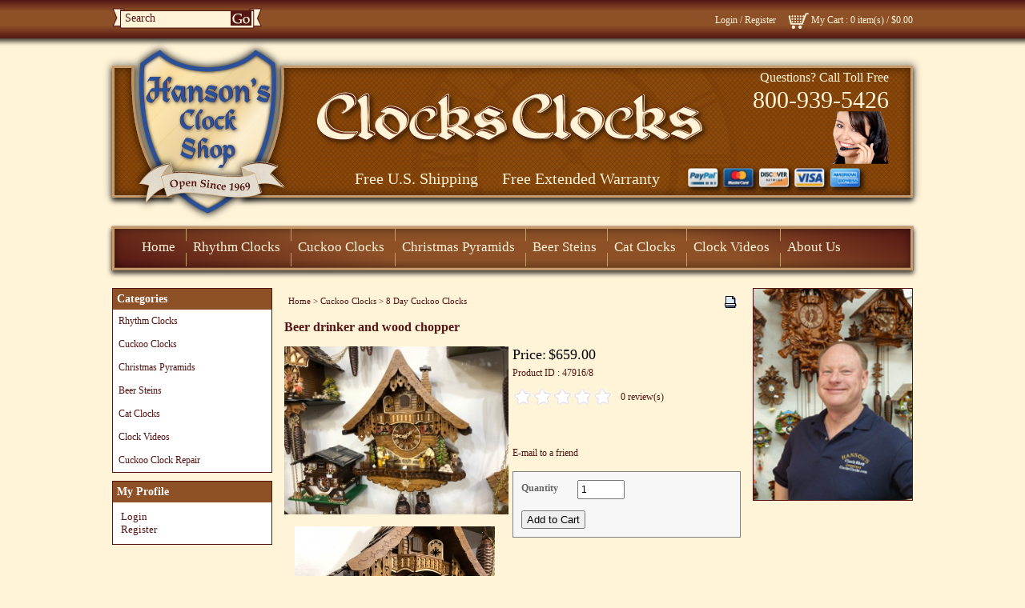

--- FILE ---
content_type: text/html;charset=UTF-8
request_url: https://www.clocksclocks.com/8-day-cuckoo-clocks/beer-drinker-and-wood-chopper.html
body_size: 28329
content:
<?xml version="1.0" encoding="UTF-8" ?>
<!DOCTYPE html PUBLIC "-//W3C//DTD XHTML 1.0 Transitional//EN"
   "http://www.w3.org/TR/xhtml1/DTD/xhtml1-transitional.dtd">
<html xmlns="http://www.w3.org/1999/xhtml" xmlns:fb="http://www.facebook.com/2008/fbml" xml:lang="en" lang="en">
<head>
<title>Beer Drinker &amp; Wood Chopper 8 day  Cuckoo Clock 47916/8 Engstler</title>
<base href="https://www.clocksclocks.com/"/>
<script type="text/javascript" language="javascript">
var site_https_url = "https://www.clocksclocks.com/index.php?";
var site_http_url = "https://www.clocksclocks.com/index.php?";
var site_base_url = "https://www.clocksclocks.com/";
var site_dinamic_url = "https://www.clocksclocks.com/index.php?";
var global_https_url = "https://www.clocksclocks.com";
var site_admin_url = "https://www.clocksclocks.com";
var site_ajax_url = "https://www.clocksclocks.com/index.php?pcsid=thmsvq134dgbtuglbpnm5r12q6";
var site_ajax_url_admin = "https://www.clocksclocks.com";
var skin_images = "content/cache/skins/ClocksClocks/images/";
var skin_themes = "content/cache/skins/ClocksClocks/styles/";
var skin_name = "ClocksClocks";
var CartDeleteItemUrl = 'https://www.clocksclocks.com/index.php?oa=RemoveItem';
var CartEmptyUrl = 'https://www.clocksclocks.com/index.php?oa=ClearItems';
var orderItemsCount = 0;
var ClearCartOnLogout = false;
var urlLogout = "https://www.clocksclocks.com/index.php?ua=user_logout";
var USER_DELETE_ADDRESS = "DeleteShippingAddress";
var USER_DELETE_PAYMENT_PROFILE = "DeletePaymentProfile";
var product_may_be_added = true;
var topMenu = 'YES';
var topMenuStyle = 'drop-down';
var sideMenuStyle = 'drop-down';
var facebookAccountLogin = true;
var facebookAppId = '';
var auth_ok = false;
</script>
<meta http-equiv="Content-Type" content="text/html; charset=UTF-8" />
<meta name="keywords" content="beer,drinker,wood,chopper,engstler,cuckoo,vds,black,forest,cuckoo,clock,chalet,house,silencer" />
<meta name="description" content="New model beer drinker &amp; wood chopper Black Forest chalet cuckoo clock." />
<meta http-equiv="X-UA-Compatible" content="IE=EmulateIE7" />
<meta name="ddm-page" content="product" />
<meta name="ddm-lang" content="english" />
<meta property="og:image" content="https://www.clocksclocks.com/images/products/47916_8.jpg" />
<link href="content/vendors/magictoolbox/magicthumb.css?3712r3=1" rel="stylesheet" type="text/css" media="screen" />
<link href="content/vendors/magictoolbox/MagicZoom.css?3712r3=1" rel="stylesheet" type="text/css" media="screen" />
<link href="content/vendors/jquery/lightbox/jquery.lightbox-0.5.css?3712r3=1" rel="stylesheet" type="text/css" />
<link href="content/vendors/jquery/ui/themes/smoothness/smoothness.css?3712r3=1" rel="stylesheet" type="text/css" />
<link href="content/vendors/jquery/smartsuggest/css/jquery.smartsuggest.css?3712r3=1" rel="stylesheet" type="text/css" />
<link href="content/vendors/jquery/treeview/jquery.treeview.css?3712r3=1" rel="stylesheet" type="text/css" />
<link href="content/vendors/jquery/rater/rater.css?3712r3=1" rel="stylesheet" type="text/css" />
<link href="content/cache/skins/ClocksClocks/styles/all.css?3712r3=1" rel="stylesheet" type="text/css" id="css-all" />
<link rel="canonical" href="https://www.clocksclocks.com/8-day-cuckoo-clocks/beer-drinker-and-wood-chopper.html"/>
<script type="text/javascript" src="content/vendors/jquery/jquery-1.5.1.min.js?3712r3=1"></script>
<script type="text/javascript" src="content/vendors/jquery/ui/jquery-ui-1.8.9.custom.min.js?3712r3=1"></script>
<script type="text/javascript" src="content/vendors/jquery/treeview/jquery.treeview.min.js?3712r3=1"></script>
<script type="text/javascript" src="content/vendors/jquery/smartsuggest/jquery.smartsuggest-min.js?3712r3=1"></script>
<script type="text/javascript" src="content/vendors/jquery/corner/jquery.corner-min.js?3712r3=1"></script>
<script type="text/javascript" src="content/vendors/jquery/cookies/cookies.js?3712r3=1"></script>
<script type="text/javascript" src="content/vendors/jquery/autoresize/autoresize.jquery.min.js?3712r3=1"></script>
<script type="text/javascript" src="content/vendors/md5/md5-min.js?3712r3=1"></script>
<script type="text/javascript" src="content/vendors/json/json2-min.js?3712r3=1"></script>
<script type="text/javascript" src="content/cache/skins/ClocksClocks/javascript/menu.js?3712r3=1"></script>
<script type="text/javascript" src="content/cache/skins/ClocksClocks/javascript/global.js?3712r3=1"></script>
<script type="text/javascript" src="content/cache/skins/ClocksClocks/javascript/common.js?3712r3=1"></script>
<script type="text/javascript" src="content/cache/skins/ClocksClocks/javascript/validators.js?3712r3=1"></script>
<script type="text/javascript" src="content/cache/skins/ClocksClocks/javascript/base.js?3712r3=1"></script>
<script type="text/javascript" src="content/cache/skins/ClocksClocks/javascript/skin.js?3712r3=1"></script>
<script type="text/javascript" src="content/cache/languages/english.js?dc8d92358a28bfc704822e0af0297629"></script>
<script type="text/javascript" src="content/vendors/jquery/lightbox/jquery.lightbox-0.5.js?3712r3=1"></script>
<script type="text/javascript" src="content/vendors/magictoolbox/mz-packed.js?3712r3=1"></script>
<script type="text/javascript" src="content/vendors/magictoolbox/magicmagnify.js?3712r3=1"></script>
<script type="text/javascript" src="content/vendors/magictoolbox/magicthumb-packed.js?3712r3=1"></script>
<script type="text/javascript" src="content/cache/skins/ClocksClocks/javascript/products.js?3712r3=1"></script>
<script type="text/javascript" src="content/cache/skins/ClocksClocks/javascript/email-2-friend.js?3712r3=1"></script>
<script type="text/javascript" src="content/vendors/jquery/rater/jquery.rater-custom.js?3712r3=1"></script>
<script type="text/javascript" src="content/cache/skins/ClocksClocks/javascript/products_reviews.js?3712r3=1"></script>
<!--[if gte IE 7]>
<link type="text/css" rel="stylesheet" href="content/cache/skins/ClocksClocks/styles/ie7plus.css" />
<script type="text/javascript" src="content/cache/skins/ClocksClocks/javascript/ie7plus.js"></script>
<![endif]-->
<!--[if IE 7]>
<link rel="stylesheet" type="text/css" href="content/cache/skins/ClocksClocks/styles/ie7base.css" />
<link rel="stylesheet" type="text/css" href="content/cache/skins/ClocksClocks/styles/ie7.css" />
<script type="text/javascript" src="content/cache/skins/ClocksClocks/javascript/ie7base.js"></script>
<script type="text/javascript">
$(function() {
var zIndexNumber = 5000;
$('.ui-dialog, .drop-down-menu li,.drop-down-menu div').each(function() {
//$(this).css('zIndex', zIndexNumber);
zIndexNumber -= 10;
});
//$('.ui-dialog').css('zIndex', 6000);
});
</script>
<![endif]-->
<!--[if lte IE 6]>
<script type="text/javascript" src="content/vendors/jquery/pngFix/jquery.pngFix.pack.js"></script>
<link type="text/css" rel="stylesheet" href="content/cache/skins/ClocksClocks/styles/ie6base.css" />
<script type="text/javascript" src="content/cache/skins/ClocksClocks/javascript/ie6base.js"></script>
<link type="text/css" rel="stylesheet" href="content/cache/skins/ClocksClocks/styles/ie6.css" />
<script type="text/javascript" src="content/cache/skins/ClocksClocks/javascript/ie6.js"></script>
<![endif]-->
<meta property="fb:app_id" content=""/>
</head>
<body id="page-product" class="page page-product">
<div id="site-container" class="site-container">
<div class="container-navigation container-navigation-top clearfix">
<div class="doc1024x768C container-wrap clearfix">
<div id="navigation" class="layout-zone-navigation layout-zone col-wrap clearfix ">
<div class="col-left">
<form action="https://www.clocksclocks.com/index.php?" method="get">
<input type="hidden" name="p" value="catalog"/>
<input type="hidden" name="mode" value="search"/>
<input type="hidden" name="search_in" value="all"/>
                        <input maxlength="256" type="text" name="search_str" value="Search" onBlur="if(this.value=='')this.value='Search';" onFocus="if(this.value=='Search')this.value='';" />
                        <input type="image" src="content/cache/skins/ClocksClocks/images/button-start-search.gif" style="background-image: none;" class="button-start-search submit-image " alt="Go!" />
</form>
</div>
<div class="col-right">
<ul>
<li><a href="https://www.clocksclocks.com/index.php?p=login">Login</a> / <a href="https://www.clocksclocks.com/index.php?p=signup">Register</a></li>
<li class="last">
<a href="https://www.clocksclocks.com/index.php?p=cart"><img class="image-cart " src="content/cache/skins/ClocksClocks/images/image-cart.png" alt="Cart"/></a>
<a href="https://www.clocksclocks.com/index.php?p=cart">My Cart</a>
: 0 item(s) /
<span class="order-total-amount">$0.00</span>
</li>
</ul>
</div>
</div></div>
</div>
<div class="container-header clearfix">
<div class="container-wrap doc1024x768C clearfix">
<div id="header" class="layout-zone-header layout-zone ">
<div class="col-wrap">
<div class="col-25">
<a href="index.php?p=home"><img class="image-logo " src="content/cache/skins/ClocksClocks/images/image-logo.png" alt="Logo"/></a>
&nbsp;
</div>
<div class="col-75 col-right">
&nbsp;
<img class="image-slogan " src="content/cache/skins/ClocksClocks/images/image-slogan.png" alt="Slogan"/>
                        <p class="questions">Questions? Call Toll Free<br /><span>800-939-5426</span></p>
                        <p><img src="content/cache/skins/ClocksClocks/images/girl.png" alt="Customer Service Representative" /></p>
                        <p class="free-stuff">Free U.S. Shipping<span class="box-holder"></span>Free Extended Warranty<img src="content/cache/skins/ClocksClocks/images/credit-cards.png" alt="Credit Cards" class="credit-cards" /></p>
</div>
</div>
</div></div>
</div>
<div class="container-menu clearfix">
<div class="doc1024x768C container-wrap clearfix">
<div id="menu" class="layout-zone-menu layout-zone col-wrap clearfix ">
<ul class="drop-down-menu clearfix">
                <li class="first"><a href="index.php?p=home">Home</a></li>
<li>
<a href="https://www.clocksclocks.com/rhythm-clocks.html" class="drop-down-menu-item parent">Rhythm Clocks</a>
<ul>
<li>
<a href="https://www.clocksclocks.com/mantle-rhythm-clocks.html" class="drop-down-menu-item ">Mantle Rhythm Clocks</a>
</li>
<li>
<a href="https://www.clocksclocks.com/rhythm-wall-clocks.html" class="drop-down-menu-item ">Rhythm Wall Clocks</a>
</li>
</ul>
</li>
<li>
<a href="https://www.clocksclocks.com/cuckoo-clocks.html" class="drop-down-menu-item parent">Cuckoo Clocks</a>
<ul>
<li>
<a href="https://www.clocksclocks.com/1-day-cuckoo-clocks.html" class="drop-down-menu-item ">1 Day Cuckoo Clocks</a>
</li>
<li>
<a href="https://www.clocksclocks.com/1-day-musical-cuckoo-clocks.html" class="drop-down-menu-item ">1 Day  Musical Cuckoo Clocks</a>
</li>
<li>
<a href="https://www.clocksclocks.com/8-day-cuckoo-clocks.html" class="drop-down-menu-item ">8 Day Cuckoo Clocks</a>
</li>
<li>
<a href="https://www.clocksclocks.com/8-day-musical-cuckoo-clocks.html" class="drop-down-menu-item ">8 Day Musical  Cuckoo Clocks</a>
</li>
<li>
<a href="https://www.clocksclocks.com/kids-cuckoo-clocks.html" class="drop-down-menu-item ">Kids Cuckoo Clocks</a>
</li>
<li>
<a href="https://www.clocksclocks.com/modern-cuckoo-clocks.html" class="drop-down-menu-item ">Modern Cuckoo Clocks</a>
</li>
<li>
<a href="https://www.clocksclocks.com/quartz-cuckoo-clocks.html" class="drop-down-menu-item ">Quartz Cuckoo Clocks</a>
</li>
</ul>
</li>
<li>
<a href="https://www.clocksclocks.com/christmas-pyramids.html" class="drop-down-menu-item ">Christmas Pyramids</a>
</li>
<li>
<a href="https://www.clocksclocks.com/beer-steins.html" class="drop-down-menu-item ">Beer Steins</a>
</li>
<li>
<a href="https://www.clocksclocks.com/cat-clocks.html" class="drop-down-menu-item ">Cat Clocks</a>
</li>
<li>
<a href="https://www.clocksclocks.com/clock-videos.html" class="drop-down-menu-item ">Clock Videos</a>
</li>
                <li><a href="AboutUs.htm">About Us</a></li>
                </ul>
</div></div>
</div>
<div class="container-main clearfix">
<div class="doc1024x768C container-wrap clearfix">
<div id="main" class="clearfix">
<div id="left" class="layout-zone-left layout-zone ">
<div class="panel-catalog-categories panel clearfix ">
<h4 class="title ">Categories</h4>
<div class="content ">
<ul class="drop-down-menu drop-down-menu-vertical">
<li>
<a href="https://www.clocksclocks.com/rhythm-clocks.html" class="drop-down-menu-item parent"><span>Rhythm Clocks</span></a>
<ul>
<li>
<a href="https://www.clocksclocks.com/mantle-rhythm-clocks.html" class="drop-down-menu-item "><span>Mantle Rhythm Clocks</span></a>
</li>
<li>
<a href="https://www.clocksclocks.com/rhythm-wall-clocks.html" class="drop-down-menu-item "><span>Rhythm Wall Clocks</span></a>
</li>
</ul>
</li>
<li>
<a href="https://www.clocksclocks.com/cuckoo-clocks.html" class="drop-down-menu-item parent"><span>Cuckoo Clocks</span></a>
<ul>
<li>
<a href="https://www.clocksclocks.com/1-day-cuckoo-clocks.html" class="drop-down-menu-item "><span>1 Day Cuckoo Clocks</span></a>
</li>
<li>
<a href="https://www.clocksclocks.com/1-day-musical-cuckoo-clocks.html" class="drop-down-menu-item "><span>1 Day  Musical Cuckoo Clocks</span></a>
</li>
<li>
<a href="https://www.clocksclocks.com/8-day-cuckoo-clocks.html" class="drop-down-menu-item "><span>8 Day Cuckoo Clocks</span></a>
</li>
<li>
<a href="https://www.clocksclocks.com/8-day-musical-cuckoo-clocks.html" class="drop-down-menu-item "><span>8 Day Musical  Cuckoo Clocks</span></a>
</li>
<li>
<a href="https://www.clocksclocks.com/kids-cuckoo-clocks.html" class="drop-down-menu-item "><span>Kids Cuckoo Clocks</span></a>
</li>
<li>
<a href="https://www.clocksclocks.com/modern-cuckoo-clocks.html" class="drop-down-menu-item "><span>Modern Cuckoo Clocks</span></a>
</li>
<li>
<a href="https://www.clocksclocks.com/quartz-cuckoo-clocks.html" class="drop-down-menu-item "><span>Quartz Cuckoo Clocks</span></a>
</li>
</ul>
</li>
<li>
<a href="https://www.clocksclocks.com/christmas-pyramids.html" class="drop-down-menu-item "><span>Christmas Pyramids</span></a>
</li>
<li>
<a href="https://www.clocksclocks.com/beer-steins.html" class="drop-down-menu-item "><span>Beer Steins</span></a>
</li>
<li>
<a href="https://www.clocksclocks.com/cat-clocks.html" class="drop-down-menu-item "><span>Cat Clocks</span></a>
</li>
<li>
<a href="https://www.clocksclocks.com/clock-videos.html" class="drop-down-menu-item "><span>Clock Videos</span></a>
</li>
<li>
<a href="https://www.clocksclocks.com/cuckoo-clock-repair.html" class="drop-down-menu-item "><span>Cuckoo Clock Repair</span></a>
</li>
</ul>
</div>
</div><div class="panel-account-profile panel clearfix ">
<h4 class="title ">My Profile</h4>
<div class="content ">
<ul>
<li><a href="https://www.clocksclocks.com/index.php?p=login">Login</a></li>
<li><a href="https://www.clocksclocks.com/index.php?p=signup">Register</a></li>
</ul>
</div>
</div>
</div>
<div id="right" class="layout-zone-right layout-zone ">
<div class="panel-right-side panel clearfix ">
<div class="">
<img src="content/cache/skins/ClocksClocks/images/chris_clocks.png" alt="" style="width:198px;" />
</div>
</div></div>
<div id="content" class="layout-zone-content layout-zone clearfix ">
<div class="page-product product-view-style1 wrap ">
<script language="javascript" type="text/javascript">
var displayPricesWithTax = false;
var userLevel = 0;
var product_price = 659.00000;
var product_price2 = 0.00000;
var product_case_pack = 0;
var product_weight = 0.00;
var weight_unit = 'lbs';
var product_attributes = false; 
var inventory_control = 'No';
var product_stock = 0;
var inventory_hashes = false;
var inventory_hash_found = false;
var tax_rate = -1.00000;
function getPrice(amount){
var symbol_left = '$';
var exchange_rate = 1.0000000000;
var symbol_right = '';
var r = Math.round(amount * exchange_rate * 100) / 100;
var price = symbol_left + number_format(r, 2, '.', ',') + symbol_right;
return (',' != ' ') ? price.replace(' ', '') : price;
}
</script><div class="product-page-top">
<div class="spacer col-wrap clearfix">
<div class="col-75">
<span class="product-bread-crumbs ">
<a href="index.php?p=home">Home</a> 
&gt; <a href="https://www.clocksclocks.com/cuckoo-clocks.html">Cuckoo Clocks</a>
&gt; <a href="https://www.clocksclocks.com/8-day-cuckoo-clocks.html">8 Day Cuckoo Clocks</a>
</span></div>
<div class="col-25 text-right">
<div class="product-print ">
<a href="javascript:showPrinterPage('https://www.clocksclocks.com/index.php?p=product&amp;id=205&amp;parent=8&amp;is_print_version=true')">
<img class="image-print-version " src="content/cache/skins/ClocksClocks/images/image-print-version.gif" alt="Print" />
</a>
</div></div>
</div>
<h1 class="product-title ">Beer drinker and wood chopper</h1></div>
<div class="product-page-center gap-top">
<table cellpadding="0" cellspacing="0" border="0" width="100%">
<tr valign="top">
<td width="50%">
<div class="gap-left gap-right">
<div class="product-image ">
<a href="javascript:showImage('https://www.clocksclocks.com/images/products/47916_8.jpg','640','480');"><img src="images/products/preview/47916_8.jpg" style="border:0px;padding:0px 0px 0px 0px;margin:0px 0px 0px 0px;"  alt="Beer drinker and wood chopper" title="Beer drinker and wood chopper"/></a>
<div class="spacer click-to-enlarge">Click to enlarge</div>
</div>
<div class="product-secondary-images clearfix product-page-block ">
<h3 class="product-page-block-header">More images</h3>
<div class="spacer product-page-block-content" style="text-align:center;">
<div>
<ul class="clearfix">
<li>
<div>
           <a href="javascript:showImage('https://www.clocksclocks.com/images/products/secondary/47916_8-1.jpg','640','480');"><img  src="images/products/secondary/thumbs/47916_8-1.jpg"  alt=""/></a>
</div>
</li>
</ul>
<div class="gap-top click-to-enlarge">Click to enlarge</div></div>
</div>
</div>
</div>
</td>
<td width="50%">
<div class="gap-right">
<div class="product-price ">
<div class="price"><span class="price-label">Price:</span> <span id="product_price" class="price-amount">$659.00</span></div>
</div><div class="product-id ">Product ID : 47916/8</div>
<div class="product-weight gap-bottom ">
</div>
<div class="product-rating gap-bottom clearfix ">
<div id="product-rating" class="rating-value" title="0"></div>
<div><a href="/8-day-cuckoo-clocks/beer-drinker-and-wood-chopper.html#product-page-reviews">0 review(s)</a></div>
</div>
<div class="product-social  clearfix">
<div class="product-facebook-like-button gap-bottom clearfix product-social-button">
<iframe src="https://www.facebook.com/plugins/like.php?href=https%3A%2F%2Fwww.clocksclocks.com%2F8-day-cuckoo-clocks%2Fbeer-drinker-and-wood-chopper.html&amp;layout=standard&amp;show_faces=true&amp;width=100%&amp;action=like&amp;font=arial&amp;colorscheme=light&amp;height=30" scrolling="no" frameborder="0" style="border:none; overflow:hidden; width:100%; height:30px;" allowTransparency="true"></iframe>
</div>
</div>
<div class="product-email-and-wishlist ">
<a href="#" onclick="return showEmail2FriendDialog();">E-mail to a friend</a>
<div id="new-email-to-friend" class="invisible">
<div class="div-email-to-friend fieldset clearfix gap-bottom ">
<div class="msg-notice">
Please complete this form.<br/>
All fields are required.
</div>
<div class="field required first">
<label>Your name</label>
<div>
<input maxlength="64" type="text" id="e2f-yname" name="yname"/>
</div>
</div>
<div class="field required clearfix">
<label>Your email address</label>
<div>
<input maxlength="64" type="text" id="e2f-yemail" name="yemail"/>
</div>
</div>
<div class="field required clearfix">
<label>Your friend's name</label>
<div>
<input maxlength="64" type="text" id="e2f-fname" name="fname"/>
</div>
</div>
<div class="field required clearfix">
<label>Your friend's email</label>
<div>
<input maxlength="64" type="text" id="e2f-femail" name="femail"/>
</div>
</div>
<div class="buttons">
<input type="submit" class="button-email-to-friend submit " value="Email to a Friend" id="email-to-friend-submit" />
</div>
</div>
&nbsp;
</div></div>
<div class="product-purchase gap-bottom ">
<h3>Purchase</h3>
<div class="fieldset spacer ">
<form name="frmAddItem" action="https://www.clocksclocks.com/index.php?" method="post" onsubmit="return CheckAddProduct(this, '1', '-', '-')">
<input type="hidden" name="oa" value="AddItem"/>
<input type="hidden" name="ua" value=""/>
<input type="hidden" name="oa_id" value="47916/8"/>
<input type="hidden" name="pid" value="205"/>
<div class="product-quantity clearfix field first">
<label class="label-quantity">Quantity</label>
<div>
<input type="text" maxlength="6" name="oa_quantity" class="input-quantity"  value="1"/>
</div>
</div>
<div class="buttons div-add-button" id="div-add-button">
<input type="submit" class="button-add-to-cart submit " value="Add to Cart" />
</div>
</form>
<div class="buttons invisible" id="div-out-of-stock">The selected item is out of stock, please select a different item or combination</div>
</div>
</div>
</div>
</td>
</tr>
</table>
</div>
<div class="product-page-blocks gap-left gap-right clearfix  " style="clear:both;">
<div class="product-description product-page-block ">
<h3 class="product-page-block-header">Description</h3>
<div class="product-page-block-content spacer"><p>New model combined with moving wood chopper and beer drinker automation. Hand split shingle roof.</p>
<p>                                                                • 15"H, 15"W, 10.8 D</p>
<p>                                                                • Silencer Lever</p>
<p>                                                                • Free Extended 4 year Warranty</p>
<p>                                                                • Free shipping in USA</p></div>
</div>
<div id="product-page-facebook-comments" class="product-facebook-comments product-page-block ">
<h3 class="product-page-block-header">Comment on Facebook</h3>
<div class="spacer product-page-block-content clearfix">
<table width="100%" cellpadding="0" cellspacing="0">
<tr>
<td>
<div id="fb-root"></div><script src="https://connect.facebook.net/en_US/all.js#appId=&xfbml=1"></script><fb:comments href="https://www.clocksclocks.com/8-day-cuckoo-clocks/beer-drinker-and-wood-chopper.html"></fb:comments>
</td>
</tr>
</table>
</div>
</div>
<div id="product-page-reviews" class="product-reviews product-page-block ">
<h3 class="product-page-block-header">Product Reviews</h3>
<div class="spacer product-page-block-content">
<a href="https://www.clocksclocks.com/index.php?p=login">Login</a> or <a href="https://www.clocksclocks.com/index.php?p=signup">Register</a> to write the first review.
</div>
</div>
<div class="product-siblings product-page-block clearfix ">
<h3 class="product-page-block-header">Products You May Like</h3>
<div class="catalog-view-flexible catalog-products spacer clearfix ">
<div class="catalog-product">
<div class="spacer">
<div class="catalog-product-image ">
<a href="https://www.clocksclocks.com/8-day-cuckoo-clock/Hekas 879 beer-drinker">
<img src="images/products/thumbs/hek 879.jpg"  alt="Beer Drinker" title="Beer Drinker"/>
</a>
</div><h5 class="catalog-product-title "><a href="https://www.clocksclocks.com/8-day-cuckoo-clock/Hekas 879 beer-drinker">Beer Drinker</a></h5><div class="catalog-product-sale-price ">
<span class="price-label invisible">Price:</span> <span class="price-amount">$449.00</span>
</div></div>
</div>
<div class="catalog-product">
<div class="spacer">
<div class="catalog-product-image ">
<a href="https://www.clocksclocks.com/8-day-cuckoo-clocks/3-d-carved-bird-family-with-nest.html">
<img src="images/products/thumbs/640_8.jpg"  alt="3 D Carved Bird Family With Nest" title="3 D Carved Bird Family With Nest"/>
</a>
</div><h5 class="catalog-product-title "><a href="https://www.clocksclocks.com/8-day-cuckoo-clocks/3-d-carved-bird-family-with-nest.html">3 D Carved Bird Family With Nest</a></h5><div class="catalog-product-sale-price ">
<span class="price-label invisible">Price:</span> <span class="price-amount">$497.00</span>
</div></div>
</div>
<div class="catalog-product">
<div class="spacer">
<div class="catalog-product-image ">
<a href="https://www.clocksclocks.com/8-day-cuckoo-clocks/8-day-horse-team-carved-chalet.html">
<img src="images/products/thumbs/439_8.jpg"  alt="8 Day Horse Team Carved Chalet" title="8 Day Horse Team Carved Chalet"/>
</a>
</div><h5 class="catalog-product-title "><a href="https://www.clocksclocks.com/8-day-cuckoo-clocks/8-day-horse-team-carved-chalet.html">8 Day Horse Team Carved Chalet</a></h5><div class="catalog-product-sale-price ">
<span class="price-label invisible">Price:</span> <span class="price-amount">$595.00</span>
</div></div>
</div>
<div class="catalog-product">
<div class="spacer">
<div class="catalog-product-image ">
<a href="https://www.clocksclocks.com/8-day-cuckoo-clocks/mill-in-the-forest.html">
<img src="images/products/thumbs/2.4520.03.c.jpg"  alt="Mill in the Forest" title="Mill in the Forest"/>
</a>
</div><h5 class="catalog-product-title "><a href="https://www.clocksclocks.com/8-day-cuckoo-clocks/mill-in-the-forest.html">Mill in the Forest</a></h5><div class="catalog-product-sale-price ">
<span class="price-label invisible">Price:</span> <span class="price-amount">$695.00</span>
</div></div>
</div>
<div class="catalog-product">
<div class="spacer">
<div class="catalog-product-image ">
<a href="https://www.clocksclocks.com/8-day-cuckoo-clocks/black-forest-vds-certified-8-day-bear-chalet-cuckoo-clock.html">
<img src="images/products/thumbs/48713_8  engstler 3 bears chalet.jpg"  alt="Black Forest VDS Certified 8 Day Bear Chalet Cuckoo Clock" title="Black Forest VDS Certified 8 Day Bear Chalet Cuckoo Clock"/>
</a>
</div><h5 class="catalog-product-title "><a href="https://www.clocksclocks.com/8-day-cuckoo-clocks/black-forest-vds-certified-8-day-bear-chalet-cuckoo-clock.html">Black Forest VDS Certified 8 Day Bear Chalet Cuckoo Clock</a></h5><div class="catalog-product-sale-price ">
<span class="price-label invisible">Price:</span> <span class="price-amount">$659.00</span>
</div></div>
</div>
<div class="catalog-product">
<div class="spacer">
<div class="catalog-product-image ">
<a href="https://www.clocksclocks.com/8-day-cuckoo-clocks/3-birds-7-leaves-cuckoo-clock.html">
<img src="images/products/thumbs/632-8.jpg"  alt="3 Birds ,7 leaves Cuckoo Clock" title="3 Birds ,7 leaves Cuckoo Clock"/>
</a>
</div><h5 class="catalog-product-title "><a href="https://www.clocksclocks.com/8-day-cuckoo-clocks/3-birds-7-leaves-cuckoo-clock.html">3 Birds ,7 leaves Cuckoo Clock</a></h5><div class="catalog-product-sale-price ">
<span class="price-label invisible">Price:</span> <span class="price-amount">$449.00</span>
</div></div>
</div>
</div></div>
</div></div></div></div>
</div>
</div>
<div class="container-footer clearfix">
<div class="doc1024x768C container-wrap  clearfix">
<div id="footer" class="layout-zone-footer layout-zone ">
<ul>
<li><a href="index.php?p=home">Home</a></li>
<li><a href="https://www.clocksclocks.com/site-map.html">Site Map</a></li>
<li><a href="https://www.clocksclocks.com/AboutUs.htm">About Us/ Videos</a></li>
<li><a href="https://www.clocksclocks.com/terms-and-conditions.html">Terms and Conditions</a></li>
<li><a href="https://www.clocksclocks.com/ContactUs.htm">Contact Us</a></li>
<li><a href="https://www.clocksclocks.com/8-day-cuckoo-clocks/beer-drinker-and-wood-chopper.html?mobile=1">Mobile Website</a></li>
<li><a style="border: 0px none; position: relative; top: 15px;" target="_blank" title="Hanson's Clock Shop Jewelers BBB Business Review" href="https://www.bbb.org/santa-barbara/business-reviews/clocks-dealers/hanson-s-clock-shop-jewelers-in-solvang-ca-6002331/#bbbonlineclick"><img alt="Hanson's Clock Shop Jewelers BBB Business Review" style="border: 0;" src="https://seal-santabarbara.bbb.org/seals/blue-seal-200-42-hanson-s-clock-shop-jewelers-6002331.png" /></a></li>
</ul>
<div class="subfooter">
Powered by ClaimTheWeb Cart <a target="_blank" href="http://www.claimtheweb.com">Ecommerce Software</a>
</div>
</div></div>
</div>
</div>
</body>
</html>

--- FILE ---
content_type: text/css
request_url: https://www.clocksclocks.com/content/vendors/magictoolbox/magicthumb.css?3712r3=1
body_size: 585
content:
/* ©2008 MagicToolbox.com. To use this code on your own site, visit http://www.magictoolbox.com */

/* CSS class for thumbnail link <A> */
.MagicThumb {
    cursor: url(cursor/zoomin.cur), pointer;
    outline: none;
}

/* CSS class for the thumbnail link <A> when the big image is zoomed */
.MagicThumb-zoomed { cursor: default; }

/* CSS class for span inside the thumbnail <A> */
.MagicThumb span { display: none; }

/* CSS class for the thumbnail image */
.MagicThumb img { outline: none; }

/* CSS class for the big image while zooming */
.MagicThumb-image { border: 1px solid #cccccc; outline: none; }

/* CSS class for the zoomed big image */
.MagicThumb-image-zoomed { cursor: url(cursor/zoomout.cur), pointer; }

/* CSS class for the caption under the big zoomed image */
.MagicThumb-caption {
    color: #333333;
    background-color: #F0F0F0;
    border: 1px solid #CCCCCC;
    border-top: none;
    font-family: Verdana, Helvetica;
    font-size: 11px;
    padding: 8px 16px;
}

/* CSS class for the control bar */
.MagicThumb-controlbar {
	display: block;
	height: 18px;
}

.MagicThumb-controlbar a {
	display: block;
	width: 18px;
	height: 18px;
	margin: 0px 1px;
	outline: none;
	float: left;
	overflow: hidden;
}

.MagicThumb-controlbar a span {
	display: block;
	width: 1000px;
	height: 1000px;
	background: transparent url(graphics/controlbar.png) no-repeat 0 0;
	outline: none;
	position: absolute;
	left: 0px;
	top: 0px;
}

--- FILE ---
content_type: text/javascript
request_url: https://www.clocksclocks.com/content/vendors/jquery/smartsuggest/jquery.smartsuggest-min.js?3712r3=1
body_size: 1315
content:
(function($){$.fn.smartSuggest=function(options){var defaults={boxId:'%-suggestions',classPrefix:'ss-',timeoutLength:500,src:'',resultsText:'$ of % results',noResultsText:'No results.',showEmptyCategories:false,fillBox:false,fillBoxWith:'primary',executeCode:true,showImages:true,minChars:2,params:''};var options=$.extend(defaults,options);options.boxId=options.boxId.replace('%',$(this).attr('id'));var lastQuery='';var data;$(this).wrap('<div class="'+options.classPrefix+'wrap"></div>');$(this).attr('autocomplete','off');$(this).after('<ul class="'+options.classPrefix+'box" id="'+options.boxId+'" style="display: none;"></ul>');var inputObj=$(this);var boxObj=$('#'+options.boxId);var timeout=null;inputObj.keyup(function(event){if(event.keyCode!=13&&event.keyCode!=9)
{var q=inputObj.val();if(q==''||q.length<options.minChars)
{boxObj.fadeOut();unsetTimeout(timeout);}
else
{if(timeout!=null)
{unsetTimeout(timeout);}
timeout=setTimeout(function(){inputObj.addClass(options.classPrefix+'input-thinking');lastQuery=q;$.getJSON(options.src+"?q="+q+'&'+options.params,function(data,textStatus){if(textStatus=='success')
{var output="";var has_data=false;$.each(data,function(i,group){if(group['data'].length>0)
{has_data=true;}});if(!has_data)
{output+='<li class="'+options.classPrefix+'header">'+"\n";output+='<p class="'+options.classPrefix+'header-text">'+options.noResultsText+'</p>'+"\n";output+='<p class="'+options.classPrefix+'header-limit">0 results</p>'+"\n";output+='</li>';}
else
{$.each(data,function(i,group){if(options.showEmptyCategories||(!options.showEmptyCategories&&group['data'].length!=0))
{var limit=group['header']['limit'];var count=0;output+='<li class="'+options.classPrefix+'header">'+"\n";output+='<p class="'+options.classPrefix+'header-text">'+group['header']['title']+'</p>'+"\n";output+='<p class="'+options.classPrefix+'header-limit">'+options.resultsText.replace("%",group['header']['num']).replace("$",(group['header']['limit']<group['data'].length?group['header']['limit']:group['data'].length))+'</p>'+"\n";output+='</li>';var fill_code=(options.fillBox)?'document.getElementById(\''+inputObj.attr('id')+'\').value = \'%\';':'';$.each(group['data'],function(j,item){if(count<limit)
{var link_open='<a href="';link_open+=(item['url']!=undefined)?item['url']:'javascript: void(0);';link_open+='" ';link_open+=(item['onclick']!=undefined)?' onclick="'+fill_code.replace("%",item[options.fillBoxWith])+(options.executeCode?item['onclick']:'')+'" ':'';link_open+='>';output+='<li class="'+options.classPrefix+'result">'+link_open+"\n";output+='<table border="0" cellspacing="0" cellpadding="0" width="100%"><tr>';output+=(item['image']!=undefined&&options.showImages)?'<td width="40"><img src="'+item['image']+'" /></td>'+"\n":'';output+='<td>';output+='<p>';output+=(item['primary']!=undefined)?'<span class="'+options.classPrefix+'result-title">'+item['primary']+"</span><br />\n":'';output+=(item['secondary']!=undefined)?''+item['secondary']+''+"\n":'';output+='</p>'+"\n";output+='</td>';output+='</tr></table>';output+='</a></li>'+"\n";}
count++;});}});}
boxObj.html(output);boxObj.css('position','absolute');boxObj.fadeIn();inputObj.removeClass(options.classPrefix+'input-thinking');}});},options.timeoutLength);}}});inputObj.blur(function(){boxObj.fadeOut();});inputObj.focus(function(){if(inputObj.val()==lastQuery&&inputObj.val()!='')
{boxObj.fadeIn();}});};function unsetTimeout(timeout)
{clearTimeout(timeout);timeout=null;};})(jQuery);



--- FILE ---
content_type: text/javascript
request_url: https://www.clocksclocks.com/content/cache/skins/ClocksClocks/javascript/menu.js?3712r3=1
body_size: 559
content:
;(function($){$.fn.dropDownMenu=function(options){this.each(function(){var o={};jQuery.extend(o,$.fn.dropDownMenu.defaults,options);$(this).data('top-level',true);$(this).find('a').each(function(){$(this).addClass(o.itemClass);if(o.menuMinWidth)$(this).css('min-width',o.menuMinWidth);});$(this).find('ul').each(function(){$(this).css('width',o.subMenuWidth);if(o.menuMinWidth)$(this).css('min-width',o.menuMinWidth);$(this).data('top-level',false).hide();});$(this).find('li').each(function(){var ul=$(this).find('ul');if(ul.length>0)
{if(!$(this).data('ul'))
{$(this).data('ul',true);if(o.showArrows)
{$(this).find("a:first").append(o.arrowCode);}}}
$(this).mouseenter(function(){$(this).find('a:first').removeClass(o.itemClass);$(this).find('a:first').addClass(o.hoverClass);var ul=$(this).find('ul:first');if(ul.length&&!ul.is(':visible'))
{var topLevel=$(this).parent().hasClass('drop-down-menu');if(o.layout=='vertical')
{$(ul).css('left',topLevel?parseInt($(this).width())-1:parseInt(o.subMenuWidth)-1).css('top','0px');}
else
{if(!topLevel)
{$(ul).css('left',parseInt(o.subMenuWidth)-1).css('top','0px');}}
$(ul).show();}});$(this).mouseleave(function(){$(this).find('a:first').removeClass(o.hoverClass);$(this).find('a:first').addClass(o.itemClass);$(this).find('ul:first').hide();});});});};$.fn.dropDownMenu.defaults={align:'horizontal',itemClass:'drop-down-menu-item',hoverClass:'drop-down-menu-item-hover',showArrows:true,menuMinWidth:false,subMenuWidth:'230px',arrowCode:''};})(jQuery);

--- FILE ---
content_type: text/javascript
request_url: https://www.clocksclocks.com/content/vendors/jquery/rater/jquery.rater-custom.js?3712r3=1
body_size: 1883
content:
/**
 * jQuery Ajax Rater Plugin
 *
 * This rater is based on the code Ritesh Agrawal did. Unfortunatly his CSS and the hover technique breaks in some browsers.
 * So i thought, why not use the best CSS star-rater known to man kind and throw it in the mix.
 * I have used the CSS and technique from Komodo Media since it is stable and tested on many, many browsers.
 *
 * This rater compared, has no cancel button. But i think we can live with that :)
 * To avoid conflicts i have changed the function name.
 *
 * Licensed under The MIT License
 *
 * @version     1.0
 * @mod         Customized by DDM
 * @since       03.01.2007
 * @author      Kjell Bublitz <m3nt0r.de@gmail.com
 * @link        http://www.m3nt0r.de/devel/raterDemo/ Demonstration and Documentation
 * @link        http://php.scripts.psu.edu/rja171/widgets/rating.php Based on Ritesh Agrawal Star Rating System
 * @link        http://komodomedia.com/blog/index.php/2007/01/20/css-star-rating-redux/ The Komodo Media CSS Rater Blogpost
 * @license     http://www.opensource.org/licenses/mit-license.php MIT
 * @package     jQuery Plugins
 * @subpackage  Rater
 */

/**
 * Usage: $('#rating').rater('your_servlet', {style:'basic', maxvalue:5, curvalue:0});
 *
 * @param url The address you want to post the result to.
 * @param options The style and value attributes
 *
 * Valid options:s
 * ---------------------------------------
 *       style:       'basic', 'inline' OR 'small'
 *       maxvalue:    the maximum value / number of stars
 *       curvalue:    the initial value / selected stars
 *       sticky:      boolean true/false
 *       disable:     boolean true/false disable selection
 */
jQuery.fn.rater = function(options)
{
	var settings = {
		url            : null,  // post changes to
		maxvalue       : 5,    // max number of stars
		starwidth      : 25,
		smallstarwidth : 10,
		curvalue       : 0,    // number of selected stars
		disable        : false,  // disable selection
		callback       : function(){},
		result         : 'star-rating-result' // selector to display result
	};

	if (options) { jQuery.extend(settings, options); };
	jQuery.extend(settings, {cancel: (settings.maxvalue > 1) ? true : false});

	var container = jQuery(this);
	jQuery.extend(container, { averageRating: settings.curvalue, url: settings.url });

	if(!settings.style || settings.style == null || settings.style == 'basic') {
		var raterwidth = settings.maxvalue * settings.starwidth;
		var ratingparent = '<ul class="star-rating" style="width:'+raterwidth+'px">';
	}
	if(settings.style == 'small') {
		var raterwidth = settings.maxvalue * settings.smallstarwidth;
		var ratingparent = '<ul class="star-rating small-star" style="width:'+raterwidth+'px">';
	}
	if(settings.style == 'inline') {
		var raterwidth = settings.maxvalue * settings.smallstarwidth;
		var ratingparent = '<span class="inline-rating"><ul class="star-rating small-star" style="width:'+raterwidth+'px">';
	}
	container.append(ratingparent);

	// create rater
	var starWidth, starIndex, listitems = '';
	var curvalueWidth = Math.floor(100 / settings.maxvalue * settings.curvalue);
	for(var i = 0; i <= settings.maxvalue ; i++) {
		if (i == 0) {
			listitems+='<li class="current-rating" style="width:'+curvalueWidth+'%;">'+settings.curvalue+'/'+settings.maxvalue+'</li>';
		} else {
			starWidth = Math.floor(100 / settings.maxvalue * i);
			starIndex = (settings.maxvalue - i) + 2;
			if (settings.disable)
			{
				listitems+='<li class="star"></li>';
			} else {
				listitems+='<li class="star"><a href="#'+i+'" title="'+i+'/'+settings.maxvalue +'" style="width:'+starWidth+'%;z-index:'+starIndex+'">'+i+'</a></li>';
			}
		}
	}
	container.find('.star-rating').append(listitems); // i am using find here, because the span wrapped in the small style would break children()

	if(settings.maxvalue > 1) // add a container for the ajax result
	{
		container.append('<span class="'+settings.result+'"></span>');
	}
	var stars = jQuery(container).find('.star-rating').children('.star');
	stars.click(function()
	{
		if(settings.maxvalue == 1) // on / off
		{
			settings.curvalue = (settings.curvalue == 0) ? 1 : 0;
			jQuery(container).find('.star-rating').children('.current-rating').css({width:(settings.curvalue*100)+'%'});
			jQuery.post(container.url, { "rating": settings.curvalue });
			return false;
		}
		else
		{
			settings.curvalue = stars.index(this) + 1;
			raterValue = jQuery(this).children('a')[0].href.split('#')[1];
			settings.callback(raterValue);
			if (settings.sticky)
			{
				jQuery(container).find('.star-rating').children('.current-rating').css({width:(Math.floor(100 / settings.maxvalue * raterValue))+'%'});
			}
			if (container.url != null)
			{
				jQuery.post(container.url, { "rating": raterValue }, function(response){
					container.children('.'+settings.result).html(response);
				});
			}
			return false;
		}
		return true;
	});

	return this; // strict warning: anonymous function does not always return a value. fix?
}



--- FILE ---
content_type: text/javascript
request_url: https://www.clocksclocks.com/content/cache/skins/ClocksClocks/javascript/base.js?3712r3=1
body_size: 1574
content:

$(document).ready(function(){removeEmptyZones();setContentWidth();setTimeout('setContentWidth();',1000);$(window).resize(function(){setContentWidth();setTimeout('setContentWidth();',1000);});init();if((typeof(facebookAccountLogin)!=undefined&&facebookAccountLogin!=null&&facebookAccountLogin)&&(typeof(facebookAppId)!=undefined&&facebookAppId!=null&&facebookAppId))
{window.fbAsyncInit=function(){FB.init({appId:facebookAppId,status:true,cookie:true,xfbml:true,oauth:true});var page=$('body').attr('id').substr(5);FB.Event.subscribe('auth.login',function(response){window.location=site_http_url+'ua=user_login_fb&p='+page;});FB.Event.subscribe('auth.logout',function(response){});if(!auth_ok&&(page=='login'||page=='one_page_checkout'))
{FB.getLoginStatus(function(response){if(response.authResponse)
{window.location=site_http_url+'ua=user_login_fb&p='+page;}});}};(function(d){var js,id='facebook-jssdk';if(d.getElementById(id)){return;}
js=d.createElement('script');js.id=id;js.async=true;js.src="//connect.facebook.net/en_US/all.js";d.getElementsByTagName('head')[0].appendChild(js);}(document));}});function init()
{$("body").css("display","block");if(!$.mobile&&(topMenu=="YES"&&$("#menu ul").length>0))
{$("#menu ul").dropDownMenu({});}
if(sideMenuStyle=="tree"&&$(".tree").length>0)
{$(".tree").treeview({collapsed:true,animated:"medium",persist:"location"});}
if(!$.mobile&&(sideMenuStyle=="drop-down"||$(".drop-down-menu-vertical").length>0))
{$(".drop-down-menu-vertical").parent(".panel .content").each(function(){$(this).css("padding","0px").css("margin","0px");});$(".drop-down-menu-vertical .current").parents('li').each(function(){$(this).addClass('current');});$(".drop-down-menu-vertical").dropDownMenu({layout:'vertical',onBeforeShow:function()
{var w=$(this).parent().parent().width();$(this).css("left",w+"px").css("width",w+"px");}});}
if($("body").hasClass("page-catalog"))
{var currentPageSizeElement=$("#catalog-navigation-menu-pagesize ul li a.current");if(currentPageSizeElement.length>0)
{var a=$("#catalog-navigation-menu-pagesize a:first").click(function(e){e.preventDefault();});$(a).html($(a).html()+": "+$(currentPageSizeElement).html());}
var currentSortItem=$("#catalog-navigation-menu-sort ul li a.current");if(currentSortItem.length>0)
{var a=$("#catalog-navigation-menu-sort a:first");a.click(function(e){e.preventDefault();});$(a).html($(a).html()+': '+$(currentSortItem).html());}
var currentViewItem=$("#catalog-navigation-menu-view ul li a.current");if(currentViewItem.length>0)
{var a=$("#catalog-navigation-menu-view a:first");a.click(function(e){e.preventDefault();});$(a).html($(a).html()+': '+$(currentViewItem).html());}
if(!$.mobile)
{$("#catalog-navigation-menu").dropDownMenu({subMenuWidth:'100%',menuMinWidth:'100px',arrowCode:'&nbsp; &darr;'});}}
if($(".catalog-view-flexible").length>0)
{setCatalogViewFlexible();setTimeout('setCatalogViewFlexible',500);var winWidth=$(window).width(),winHeight=$(window).height();$(window).resize(function(){var newWinWidth=$(window).width(),newWinHeight=$(window).height();if(winWidth!=newWinWidth||winHeight!=newWinHeight)
{setCatalogViewFlexible();setTimeout('setCatalogViewFlexible',500);winWidth=newWinWidth;winHeight=newWinHeight;}});}
$(".product-rating-small").each(function(){$(this).rater({'curvalue':this.title,'style':'small','disable':true});});if($("body").hasClass("page-product")&&!$.mobile)
{if($(".product-page-blocks").hasClass("product-page-blocks-tabs"))
{var html='';var blockCounter=0;$(".product-page-blocks .product-page-block").each(function(){if($(this).find(".product-page-block-header").length>0)
{var blockId=$(this).attr("id")!=''?$(this).attr("id"):'product-page-block-'+blockCounter;$(this).attr("id",blockId);var title=$(this).find(".product-page-block-header:first").html();html=html+'<li><a href="#'+blockId+'">'+title+'</a></li>';}
blockCounter++;});$(".product-page-blocks .product-page-block .product-page-block-header").remove();if(html!='')$(".product-page-blocks").prepend('<ul>'+html+'</ul>').tabs();$(".product-rating a").click(function(){$(".product-page-blocks").find("li.ui-tabs-selected").removeClass("ui-tabs-selected").removeClass("ui-state-active");if($(".product-page-blocks > ul > li").size()>2)
{$($(".product-page-blocks > ul > li").get(1)).addClass("ui-tabs-selected").addClass("ui-state-active");}
else
{$($(".product-page-blocks > ul > li").get(0)).addClass("ui-tabs-selected").addClass("ui-state-active");}
$(".product-page-blocks > div").addClass("ui-tabs-hide");if($(".product-page-blocks > div").size()>2)
{$($(".product-page-blocks > div").get(1)).removeClass("ui-tabs-hide");}
else
{$($(".product-page-blocks > div").get(0)).removeClass("ui-tabs-hide");}});}}}